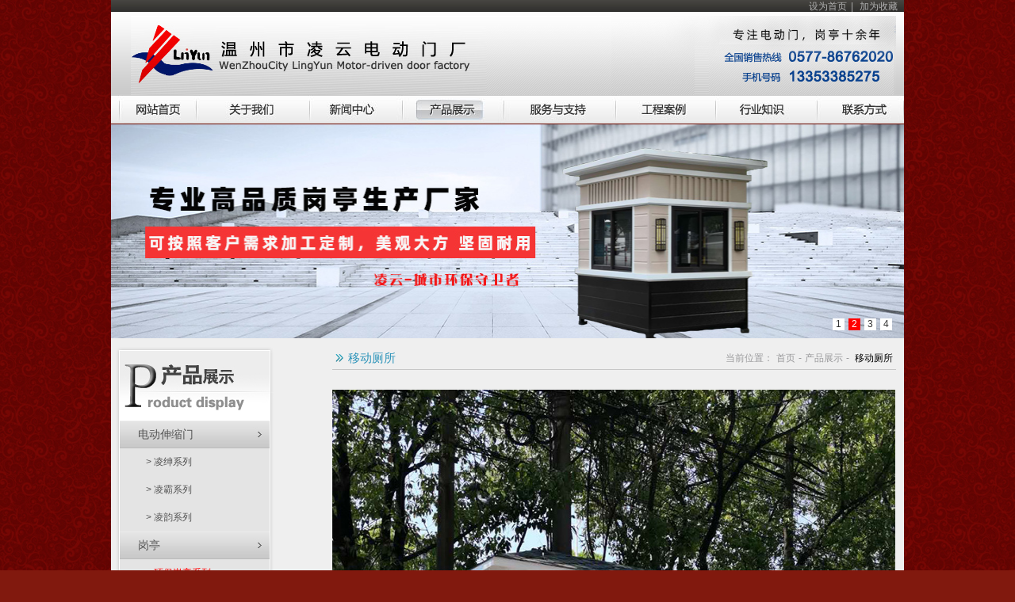

--- FILE ---
content_type: text/html;charset=utf-8
request_url: http://www.wzlingyun.com/Product/show/id/125.html
body_size: 5566
content:
<!DOCTYPE html PUBLIC "-//W3C//DTD XHTML 1.0 Transitional//EN" "http://www.w3.org/TR/xhtml1/DTD/xhtml1-transitional.dtd">
<html xmlns="http://www.w3.org/1999/xhtml">
<head>
<meta http-equiv="Content-Type" content="text/html; charset=utf-8" />
<title>移动厕所_环保岗亭系列-设备展示-岗亭-不锈钢岗亭-治安岗亭-温州市凌云电动门厂</title>
<meta name="keywords" content="电动伸缩门,电动门,岗亭,不锈钢岗亭,治安岗亭,岗亭厂家" />
<meta name="description" content="温州瓯海凌云电动门厂专业设计生产岗亭,不锈钢岗亭,电动门,电动伸缩门,彩钢岗亭,钢结构岗亭,艺术岗亭,报刊亭,保安亭,电动道闸,不锈钢道闸,治安岗亭,岗亭厂家多年来已服务上千家客户,质量保证,电话：0577-86762020
" />
<link href="/Myapp/Common/style/ZLZB_style.css" rel="stylesheet" type="text/css" />
<style>
.NAV_Box ul li.nav04 a{ width:128px; background-position:-369px -36px;}
.Product_left .pro_list li dl dd a:hover{
	color:#ff0000; }
.Product_left .pro_list li.active_1 dl dd a{
	background:none}
</style>
</head>

<body>
<div class="ZLZB_Box">
	
 
<script type="text/javascript" src="/Myapp/Common/js/jquery-1.2.6.min.js"></script>
<script type="text/javascript" src="/Myapp/Common/js/jcarousellite.min.js"></script>
 <script language="javascript" src="/Myapp/Common/js/jquery.SuperSlide.js"></script>
<div class="Header_box">
    	<div class="Language"><a style="cursor:hand; margin-right:5px; "  href="javascript:void(0);" onclick="SetHome(this,window.location)" >设为首页</a>|<a href="javascript:void(0);" onclick="AddFavorite(window.location,document.title)">加为收藏</a></div>
        <div class="Logo_box">
        	<div class="logo_pic fl"><a href="/"><img src="/Myapp/Common/images/logo.jpg" / alt=""></a></div>
            <div class="pinpai fr"><img src="/Myapp/Common/images/tell.jpg" /></div>
        </div>
        <div class="NAV_Box">
        	<ul>
        	
            	
            	
                    <li class="nav01 dqzt" ><a href="/" ><!------网站首页----></a></li>
                    
                         <li class="nav02"><a class="dqzt" href="/Page/about.html"><!-----关于我们 -----></a></li>
                        
                         <li class="nav03" ><a href="/News/index.html"><!-----新闻中心-----></a></li>
                        
                         <li class="nav04"><a href="/Product/index.html"><!------产品展示----></a></li>
                        
                         <li class="nav05"><a href="/Page/service.html"><!-----服务与支持-----></a></li>
                        
                          <li class="nav06"><a href="/Case/index.html" rel="nofollow" ><!-----工程案例-----></a></li>
                        
                         <li class="nav07" ><a href="/News/industry.html" rel="nofollow" ><!------招贤纳士 ----></a></li>
                        
                        <li class="nav08"><a href="/Page/contact.html" rel="nofollow" ><!----- 联系方式-----></a></li>
                        
               
                
            </ul>
        </div>
        <table width="100%" border="0" cellspacing="0" cellpadding="0">
          <tr>
            <td align="center" style="height:980px; height:270px;">
            	<style>
					

        .slideBox{ width:1000px; height:270px; overflow:hidden; position:relative;    } 
        .slideBox .hd{ height:15px; overflow:hidden; position:absolute; right:10px; bottom:10px; z-index:1; } 
        .slideBox .hd ul{ overflow:hidden; zoom:1; float:left;  } 
        .slideBox .hd ul li{ float:left; margin-right:5px;  width:15px; height:15px; line-height:14px; text-align:center; background:#fff; cursor:pointer; } 
        .slideBox .hd ul li.on{ background:#f00; color:#fff; } 
        .slideBox .bd{ position:relative; height:100%; z-index:0;   } 
        .slideBox .bd img{ width:1002px; height:270px; } 


				</style>
              
               
                <div id="slideBox" class="slideBox">
					<div class="hd">
						<ul>
                        <li>1</li><li>2</li><li>3</li><li>4</li>                        </ul>
					</div>
					<div class="bd">
						<ul>
                         <li><a href=""><img src="/Upload/images/20200814234503.jpg" /></a></li><li><a href=""><img src="/Upload/images/20200814225511.jpg" /></a></li><li><a href=""><img src="/Upload/images/20140312120455.jpg" /></a></li><li><a href=""><img src="/Upload/images/20140226221218.jpg" /></a></li>						</ul>
					</div>
				</div>
				<script type="text/javascript">jQuery(".slideBox").slide( { mainCell:".bd ul",autoPlay:true} );</script>
            </td>
          </tr>
        </table>
</div><!--Header_box-->

 
<script>
 $(function(){
		   $('a').bind("focus", function(){
    $(this).blur();
})
			})
  function AddFavorite(sURL, sTitle) {
try {
window.external.addFavorite(sURL, sTitle);
}
catch (e) {
try {
window.sidebar.addPanel(sTitle, sURL, "");
}
catch (e) {
alert("加入收藏失败，请使用Ctrl+D进行添加");
}
}
}
function SetHome(obj, vrl) {
try {
obj.style.behavior = 'url(#default#homepage)'; obj.setHomePage(vrl);
}
catch (e) {
if (window.netscape) {
try {
netscape.security.PrivilegeManager.enablePrivilege("UniversalXPConnect");
}
catch (e) {
alert("此操作被浏览器拒绝！\n请在浏览器地址栏输入“about:config”并回车\n然后将 [signed.applets.codebase_principal_support]的值设置为'true',双击即可。");
}
var prefs = Components.classes['@mozilla.org/preferences-service;1'].getService(Components.interfaces.nsIPrefBranch);
prefs.setCharPref('browser.startup.homepage', vrl);
}
}
}
</script>

 
    <div class="Product_Box">
    	<div class="Product_left">
        	<h3><img src="/Myapp/Common/images/cpzs_zi.jpg" /></h3>
            
<ul class="pro_list">
<li style="height:auto" class=""><a href="/Product/index/cid/45.html" class="big">电动伸缩门</a> 
                	<dl style="float:left; margin:0px; padding:0px; width:100%">
                    	<dd style="float:left; margin:0px; padding:0px; width:100%">
                        	<a style="background-image:none;padding-left:33px; width:216px; font-size:12px;" href="/Product/index/cid/64.html">
                            	> 凌绅系列                            </a>
                        </dd><dd style="float:left; margin:0px; padding:0px; width:100%">
                        	<a style="background-image:none;padding-left:33px; width:216px; font-size:12px;" href="/Product/index/cid/65.html">
                            	> 凌霸系列                            </a>
                        </dd><dd style="float:left; margin:0px; padding:0px; width:100%">
                        	<a style="background-image:none;padding-left:33px; width:216px; font-size:12px;" href="/Product/index/cid/67.html">
                            	> 凌韵系列                            </a>
                        </dd>  
                    </dl>
                </li><li style="height:auto" class=""><a href="/Product/index/cid/43.html" class="big">岗亭</a> 
                	<dl style="float:left; margin:0px; padding:0px; width:100%">
                    	<dd style="float:left; margin:0px; padding:0px; width:100%">
                        	<a style="background-image:none;padding-left:33px; width:216px; font-size:12px;color:#ff0000" href="/Product/index/cid/57.html">
                            	> 环保岗亭系列                            </a>
                        </dd><dd style="float:left; margin:0px; padding:0px; width:100%">
                        	<a style="background-image:none;padding-left:33px; width:216px; font-size:12px;" href="/Product/index/cid/58.html">
                            	> 钢结构岗亭系列                            </a>
                        </dd><dd style="float:left; margin:0px; padding:0px; width:100%">
                        	<a style="background-image:none;padding-left:33px; width:216px; font-size:12px;" href="/Product/index/cid/59.html">
                            	> 不锈钢岗亭系列                            </a>
                        </dd><dd style="float:left; margin:0px; padding:0px; width:100%">
                        	<a style="background-image:none;padding-left:33px; width:216px; font-size:12px;" href="/Product/index/cid/60.html">
                            	> 铝合金岗亭系列                            </a>
                        </dd><dd style="float:left; margin:0px; padding:0px; width:100%">
                        	<a style="background-image:none;padding-left:33px; width:216px; font-size:12px;" href="/Product/index/cid/61.html">
                            	> 警用岗亭系列                            </a>
                        </dd>  
                    </dl>
                </li><li style="height:auto" class=""><a href="/Product/index/cid/73.html" class="big">平开平移门系列</a> 
                	<dl style="float:left; margin:0px; padding:0px; width:100%">
                    	  
                    </dl>
                </li><li style="height:auto" class=""><a href="/Product/index/cid/27.html" class="big">道闸</a> 
                	<dl style="float:left; margin:0px; padding:0px; width:100%">
                    	  
                    </dl>
                </li><li style="height:auto" class=""><a href="/Product/index/cid/15.html" class="big">旗杆</a> 
                	<dl style="float:left; margin:0px; padding:0px; width:100%">
                    	  
                    </dl>
                </li>                


  
            	
</ul>
            <div class="foot_map"><img src="/Myapp/Common/images/fter_map.jpg" /></div>
        </div>
        <div class="Product_right">
        	<div class="Adress_top">
            	
               
<div class="Adress_top">
            	<h3>移动厕所</h3>
                <p>当前位置：<a href="/">首页</a>-<a href="/Product/index.html">产品展示</a>- <a href="/Product/show/id/125.html" class="active_2">移动厕所</a> 
                            </p>
            </div>
            </div>
            <style>
			.CP_NR img{
				width:710px;}
			</style>
            <div class="CP_NR" style="line-height:25px;">
            	<br />
                 
              <p><img src="/Public/fckeditor/editor/filemanager/connectors/php/upload/20200801193153fck.jpg" width="800" height="800" alt="" /><br />
<span class="headline-1-index" style="color: rgb(129, 129, 129); font-family: Arial, Vardana, 宋体; background-color: rgb(239, 239, 239);"><br />
<br />
</span><span class="headline-content" style="color: rgb(129, 129, 129); font-family: Arial, Vardana, 宋体; background-color: rgb(239, 239, 239);"><img src="/Public/fckeditor/editor/filemanager/connectors/php/upload/20200807090206fck.jpg" width="600" height="800" alt="" /><br />
<br />
</span></p>
<p><img src="http://www.wzlingyun.com/Upload/goods/2020/08/01/20200801193202mucu.jpg" alt="" /></p>
<p>岗亭，英文名字为Watch House，字面理解就是岗哨工作的小房子。在车场管理中，岗亭常常也称之为收费停，是停车场管理人员收取停车费的工作场所，除此以外还可用作小区保安门卫值班室，在部队是士兵站岗的地方，内部配置收费电脑等收费平台。</p>
<p>制作说明：</p>
<p>框架：立柱80*80*2镀锌管，横档80*40*2镀锌管。地面60*60*2镀锌管。顶38*38*1.5镀锌管。(根据岗亭大小来选择材料）</p>
<p>地面：1.8mm模板上铺设1.5mm铝花纹地板或塑胶地板。</p>
<p>吊顶：10mmPVC吸顶。</p>
<p>顶部：1.2mmm木工板上铺设3mm防水卷材再铺设沥青瓦。</p>
<p>墙体：外墙金属雕花板。内墙10mm实塑护墙板或仿花岗岩平面。</p>
<p>玻璃：窗户采用5mm兰灰钢化玻璃，固定玻璃采用8mm兰灰普通玻璃。</p>
<p>&nbsp; 门：钢质门（上半部5mm磨砂钢化玻璃，下半部封板）。</p>
<p>电气：1.所有线路暗布，电线RV2*1.5mm,插座线RV2*1.5mm硬芯线。</p>
<p>2.总10回路电源箱一个，C32漏电开关一只。</p>
<p>3.一开五孔一只，LED盘灯一个。</p>
<p>加装配置：小便池，马桶，蹲便，洗手台，热水器，淋浴，插座等。</p>
<p>附：凌云电动门厂图纸一份。</p>
<div class="para" style="color: rgb(129, 129, 129); font-family: Arial, Vardana, 宋体; line-height: 25px;"><span style="color: rgb(0, 0, 0); font-family: ����, ����, ����_GB2312, Arial, Verdana, sans-serif; line-height: normal;">&nbsp;</span><strong style="color: rgb(0, 0, 0); font-family: ����, ����, ����_GB2312, Arial, Verdana, sans-serif; line-height: normal;">温州瓯海凌云电动门厂成立于1998年，是温州从事电动伸缩门制造的企业之一，多年来专业的设计，生产【温州电动伸缩门】厂家电动门_伸缩门_电动伸缩门_道闸,温州停车场系统_智能停车管理系统_停车管理系统_小区停车管理系统_停车场系统_停车收费管理系统_停车场刷卡管理系统,温州岗亭厂家多年来已服务上千家客户,质量保证。</strong></div>
<p>温州市凌云电动门厂&nbsp;<br />
手机：13353385275<br />
电话：0577-86762020<br />
网址：<a jquery1394964749431="43" href="http://www.wzlingyun.com/">www.wzlingyun.com</a><br />
地址：温州市瓯海区南白象鹅湖工业区104国道80号</p>
<div id="card-container" class="mod-top" style="font-family: Arial, Vardana, 宋体; color: rgb(129,129,129); clear: both; line-height: 25px; background-color: rgb(239,239,239)">&nbsp;</div>              <br />
               <p class="ac" align="left" style="line-height:25px;">
                    	上一篇：
                                                <a href="/Product/show/id/111.html">岗亭LYGT-101</a>                        
                    </p>
                     <p class="ac" align="left"  style="line-height:25px;">
                    	下一篇：
                                                <a href="/Product/show/id/142.html">岗亭LYGT-107</a>                        
                    </p>
                    <br />  
               
                	
                
            	
                
            </div>
        </div>
    </div>
</div>

<div style="margin:0 auto; width:1000px;">
<div class="Footer_box">
	<div class="foot_con">
    	<p><a href="/">网站首页</a>丨<a href="/Page/about.html">企业简介</a>丨<a href="/News/index.html">新闻动态</a>丨<a href="/Product/index.html">产品中心</a>丨<a href="/Page/service.html">服务与支持</a>丨<a href="/Page/contact.html">联系方式</a><br />
      友情链接：
      <a href="http://www.wzlingyun.com/" target="_blank">岗亭</a>　　<a href="http://www.wxdqzcjx.com/" target="_blank">辗环机</a>　　<a href="http://www.ideas-media.com/" target="_blank">温州宣传片</a>　　<a href="http://www.chehuo.cn" target="_blank">交通网</a>　　      </p>
        <p>Copyright© 2014-2021 温州市瓯海凌云电动门厂 <a href=\\\\\\\"https://beian.miit.gov.cn\\\\\\\">浙ICP备2023006886号-1</a> <script type=\\\\\\\"text/javascript\\\\\\\">var cnzz_protocol = ((\\\\\\\"https:\\\\\\\" == document.location.protocol) ? \\\\\\\" https://\\\\\\\" : \\\\\\\" http://\\\\\\\");document.write(unescape(\\\\\\\"%3Cspan id=\\\\\\\'cnzz_stat_icon_1000318631\\\\\\\'%3E%3C/span%3E%3Cscript src=\\\\\\\'\\\\\\\" + cnzz_protocol + \\\\\\\"s5.cnzz.com/z_stat.php%3Fid%3D1000318631\\\\\\\' type=\\\\\\\'text/javascript\\\\\\\'%3E%3C/script%3E\\\\\\\"));</script> Keywords：<a href=\\\\\\\"http://www.wzlingyun.com/sitemap.html\\\\\\\" title=\\\\\\\"岗亭厂家\\\\\\\" target=\\\\\\\"_blank\\\\\\\"><strong>岗亭厂家</strong></a> <a href=\\\\\\\"http://www.wzlingyun.com/\\\\\\\" target=\\\\\\\"_blank\\\\\\\"><strong>不锈钢岗亭</strong></a>  <marquee direction=\\\\\\\"up\\\\\\\" scrollamount=\\\\\\\"1\\\\\\\" height=\\\\\\\"15\\\\\\\" width=\\\\\\\"100\\\\\\\">
</marquee>  
<div style=\\\\\\\"width:300px;margin:0 auto; padding:20px 0;\\\\\\\">
		 		<a target=\\\\\\\"_blank\\\\\\\" href=\\\\\\\"http://www.beian.gov.cn/portal/registerSystemInfo?recordcode=33030402000802\\\\\\\" style=\\\\\\\"display:inline-block;text-decoration:none;height:20px;line-height:20px;\\\\\\\"><img src=\\\\\\\"/Public/fckeditor/editor/filemanager/connectors/php/upload/20191101185801fck.png\\\\\\\" style=\\\\\\\"float:left;\\\\\\\"/><p style=\\\\\\\"float:left;height:20px;line-height:20px;margin: 0px 0px 0px 5px; color:#939393;\\\\\\\">浙公网安备 33030402000802号</p></a>
		 	</div>&nbsp;&nbsp;&nbsp;<!--制作维护：<a href="http://www.xue-cheng.com">学成网络</a>--></p>        
  </div>
   <!-- JiaThis Button BEGIN -->
<div class="jiathis_style" style="float:right; margin:0 auto;">
	<a class="jiathis_button_qzone"></a>
	<a class="jiathis_button_tsina"></a>
	<a class="jiathis_button_tqq"></a>
	<a class="jiathis_button_weixin"></a>
	<a class="jiathis_button_renren"></a>
	<a class="jiathis_button_xiaoyou"></a>
	<a href="http://www.jiathis.com/share" class="jiathis jiathis_txt jtico jtico_jiathis" target="_blank"></a>
	<a class="jiathis_counter_style"></a>
</div>
<script type="text/javascript" src="http://v3.jiathis.com/code/jia.js?uid=1395497332960646" charset="utf-8"></script>
<!-- JiaThis Button END --> 
</div><!--Footer_box-->
<script language="javascript" src="http://code.54kefu.net/kefu/js/35/613035.js" charset="utf-8"></script>
</div>


</body>
</html>

--- FILE ---
content_type: text/css
request_url: http://www.wzlingyun.com/Myapp/Common/style/ZLZB_style.css
body_size: 2595
content:
@charset "utf-8";
/* CSS Document */

html,body,p,dd,dl,dt,ul,li,ol,h1,h2,h3,h4,h5,h6{ margin:0px; padding:0px; }
body{ background:#81190e;font-family: Arial, Vardana, "宋体"; color:#333333; font-size:12px; background-image:url(../images/bg.jpg); }
img{ border:0px; }
dd,dl,dt,ul,li,ol{ list-style:none; }
a{ color:#333333; text-decoration:none; /*hide-focus: expression( this.hideFocus=true ); outline: none;*/}
a:hover{ color:#333333; }

.fl{ float:left; }
.fr{ float:right; }
.clear{ clear:both; }

.ZLZB_Box{ width:1000px; margin:0px auto; }
.Header_box{ width:1000px; float:left; background-image:url(../images/body_bg.jpg); background-position:center; background-repeat:repeat-x;}
.Header_box .Language{ width:1000px; float:left; text-align:right; height:20px;   color:#b0b0b0;}
.Header_box .Language a{ color:#b0b0b0; margin:0px 8px;}
.Header_box .Logo_box{ width:965px; float:left; margin-left:25px; margin-right:10px; display:inline; height:100px; background:url(../images/header_bg.jpg) repeat-x;}
.Header_box .NAV_Box{ width:1000px; float:left; height:36px; margin-bottom:1px;}
.NAV_Box ul{ width:1000px;}
.NAV_Box ul li{ float:left;}
.NAV_Box ul li a{ background:url(../images/Nav_bg.jpg) no-repeat; height:36px; float:left;}
.NAV_Box ul li.nav01 a{ width:109px; background-position:0px 0px;}
.NAV_Box ul li.nav02 a{ width:143px; background-position:-109px 0px;}
.NAV_Box ul li.nav03 a{ width:117px; background-position:-252px 0px;}
.NAV_Box ul li.nav04 a{ width:128px; background-position:-369px 0px;}
.NAV_Box ul li.nav05 a{ width:141px; background-position:-497px 0px;}
.NAV_Box ul li.nav06 a{ width:126px; background-position:-638px 0px;}
.NAV_Box ul li.nav07 a{ width:128px; background-position:-764px 0px;}
.NAV_Box ul li.nav08 a{ width:108px; background-position:-892px 0px;}

.NAV_Box ul li.nav01 a:hover{ width:109px; background-position:0px -36px;}
.NAV_Box ul li.nav02 a:hover{ width:143px; background-position:-109px -36px;}
.NAV_Box ul li.nav03 a:hover{ width:117px; background-position:-252px -36px;}
.NAV_Box ul li.nav04 a:hover{ width:128px; background-position:-369px -36px;}
.NAV_Box ul li.nav05 a:hover{ width:141px; background-position:-497px -36px;}
.NAV_Box ul li.nav06 a:hover{ width:126px; background-position:-638px -36px;}
.NAV_Box ul li.nav07 a:hover{ width:128px; background-position:-764px -36px;}
.NAV_Box ul li.nav08 a:hover{ width:108px; background-position:-892px -36px;}

.Flash_box{ width:1000px; height:269px; float:left; }
/*ZL_content*/
.ZL_content{ width:980px; padding-left:10px; float:left; padding-top:15px; padding-right:10px;background-color:#efefef; overflow:hidden}
.Scroll_news{ width:980px; height:32px; float:left; background:url(../images/dt_newm.jpg) repeat-x; margin-bottom:12px;}
#scrollDiv { width:920px; height:32px; line-height:32px; overflow:hidden; float:left; }
#scrollDiv li { height:32px; padding-left:15px; }
.XC_video{ width:320px; float:left;}
.XC_top{ width:320px; float:left; height:42px; background:url(../images/daoh_bgm.gif) repeat-x;}
.XC_top p{ background:url(../images/more.jpg) no-repeat; width:121px; height:42px; float:right;}
.XC_top p a{ width:40px; height:30px; float:right;  padding-right:6px;}
.TV_BOB{ width:313px; height:228px;float:left; border:1px solid #c7c7c7;}

.News_case{ width:640px; float:right;}
.case_top{ width:640px; height:42px; background:url(../images/daoh_bgm.gif) repeat-x; float:left;}
.case_top p{background:url(../images/more.jpg) no-repeat; width:121px; height:42px; float:right;}
.case_top p a{width:40px; height:30px; float:right;  padding-right:6px;}
/*---tu guo dong----------*/
/*#scroll { width:640px; height:233px; float:left; overflow:hidden;}
#prev { width:40px; height:233px; float:left; text-indent:-5000px; background:url(../images/prev.jpg) no-repeat; cursor:pointer;}
#next { width:40px; height:233px; float:right; text-indent:-5000px; background:url(../images/next.jpg) no-repeat; cursor:pointer;}
#box { width:525px!important; float:left; display:block; overflow:hidden; margin-left:20px; display:inline; }
#box ul li { width:145px; height:229px; background:#fff; border:1px solid #e2e2e2; float:left; text-align:center; line-height:2; margin-right:35px; display:inline; }
#box ul li a.apic { width:137px; height:201px; padding:4px 4px 0px 4px;  }*/
#scroll { width:980px; height:165px; float:left; overflow:hidden;}
#prev  { width:23px; height:48px; float:left; margin-top:57px; text-indent:-5000px; background:url(../images/zuo_j.jpg) no-repeat; cursor:pointer;  }
#next  { width:23px; height:48px; float:right ;margin-top:57px; text-indent:-5000px; background:url(../images/you_j.jpg) no-repeat; cursor:pointer;  }
#box  { width:915px; float:left; display:block; overflow:hidden; margin-left:11px; display:inline; }
#box  ul li {float:left;text-align:center; width:219px; padding-right:11px; }
#box  ul li a.apic {display:block; width:214px; height:132px; float:left; padding:2px;background:#fff;border:1px solid #d5d3d4;}
#box  ul li span{ width:217px; float:left; height:23px; line-height:23px; background:#fff; border:1px solid #d5d5d5;color:#1f1f1f; float:left; margin-top:2px;}
/*---tu guo dong the end--------*/

.About_us{ width:320px; float:left; padding-top:21px;}
.About_us .about_cons{ width:320px; float:left;}
.About_us .about_cons p img{ width:120px; height:80px; padding:2px; border:1px solid #d8d8d8; float:left; margin-right:8px;}
.About_us .about_cons p{ line-height:1.8;}
.About_us .about_cons p span a{ color:#e60011;}
.news_zx{ width:363px; float:left; padding-top:19px; padding-left:20px;}
.news_list{ width:363px; float:left;}
.news_list li{ width:363px; height:24px; line-height:24px; float:left; background:url(../images/li_btm.jpg) repeat-x bottom;}
.news_list li a{ background:url(../images/dian_hei.gif) no-repeat left; float:left; width:363px;}
.news_list li a p{ width:268px; float:left; padding-left:8px; cursor:pointer;}
.news_list li a span{ float:right; cursor:pointer;}
.news_list li a:hover{ background:url(../images/dian_lan.gif) no-repeat left; float:left; width:363px;}
.news_list li a:hover p{ width:268px; height:24px; overflow:hidden;float:left; padding-left:8px; cursor:pointer; color:#056aa2;}
.news_list li a:hover span{ float:right; cursor:pointer;color:#056aa2;}

.News_Intro{ float:right; width:257px; padding-top:19px;}
.News_Intro .Intro_top{ background:url(../images/mzhb.gif) no-repeat; width:257px; height:42px; float:right;}
.News_Intro .Intro_top a{ width:40px; height:30px; float:right; margin-right:5px;}
.News_Intro .Intro_con{ width:257px; float:left; background:url(../images/peo_r.jpg) no-repeat right bottom;}
.News_Intro .Intro_con p{ text-indent:24px; line-height:1.7;}
.News_Intro .Intro_con b img{ border:1px solid #cdcdcd; float:left; width:168px; height:62px;}
.Product{ width:980px; float:left; padding-top:15px; padding-bottom:10px;}
/*tu guo dong*/
.GDT_photo{ width:980px; height:167px; float:left;}
#scroll_A { width:980px; height:165px; float:left; overflow:hidden;}
#prev_A  { width:23px; height:48px; float:left; margin-top:57px; text-indent:-5000px; background:url(../images/zuo_j.jpg) no-repeat; cursor:pointer;  }
#next_A  { width:23px; height:48px; float:right ;margin-top:57px; text-indent:-5000px; background:url(../images/you_j.jpg) no-repeat; cursor:pointer;  }
#box_A  { width:915px; float:left; display:block; overflow:hidden; margin-left:11px; display:inline; }
#box_A  ul li {float:left;text-align:center; width:219px; padding-right:11px; }
#box_A  ul li a.apic {display:block; width:214px; height:132px; float:left; padding:2px;background:#fff;border:1px solid #d5d3d4;}
#box_A  ul li span{ width:217px; float:left; height:23px; line-height:23px; background:#fff; border:1px solid #d5d5d5;color:#1f1f1f; float:left; margin-top:2px;}

.Footer_box{ float:left; background:url(../images/footer_bg.jpg); height:160px; width:1000px; padding:0px; margin:0px auto;}
.foot_con{ width:980px; margin:0px auto; text-align:center; padding-top:15px; color:#555555;}
.foot_con a{ color:#555555;}
.foot_con p{ line-height:35px;}



/*******zi ye start**********/
/*Product_Box*/
.Product_Box{ width:994px; float:left; padding-left:6px; padding-top:11px; background-color:#efefef}
.Product_left{ float:left; width:254px; background:url(../images/left_bg.jpg) repeat-y left; margin-bottom:20px;}
.Product_left h3{ width:199px; height:93px; float:left;}
.Product_left .pro_list{ float:left; width:249px; padding-left:5px;}
.Product_left .pro_list li{ width:249px; height:35px; line-height:35px; float:left; }
.Product_left .pro_list li a{ width:226px; height:35px; line-height:35px; font-size:14px; padding-left:23px;float:left; background:url(../images/list_bg.jpg) no-repeat left; color:#525252;}
.Product_left .pro_list li a:hover{ background:url(../images/list_hbg.jpg) no-repeat left;width:226px; height:35px; color:#fff;}
.Product_left .pro_list li.active_1 a.big{ background:url(../images/list_hbg.jpg) no-repeat left!important;width:226px; height:35px; color:#fff!important;}
 
.Product_right{ width:711px; float:right; padding-right:10px;}
.Adress_top{ width:711px; float:left; border-bottom:1px solid #c7c7c7; height:28px; line-height:28px;}
.Adress_top h3{ float:left; color:#2b93b9; font-size:15px; padding-left:20px; font-weight:normal;background:url(../images/sj.jpg) no-repeat 4px; font-family:"微软雅黑";}
.Adress_top p{ float:right; color:#99999b;}
.Adress_top p a{color:#99999b; margin:0px 4px;}
.Adress_top p a.active_2{ color:#000000!important;}

.CP_NR{ width:711px; float:left; padding-bottom:14px;}

.fanye_box{ width:711px; float:left; text-align:center;}
.fanye_box p{ width:711px; float:left;}
.fanye_box p a{ display:inline-block;margin:0px 3px; height:21px; line-height:21px; border:1px solid #cfcfcf; padding:0px 7px; background:#fdfdfd; color:#7f7f7f;}
.fanye_box p a.active_3{ background:#7d7d7d!important; color:#fff;}
.zhanshi_cp{ width:711px; float:left; padding-top:11px;}


#con { width:711px; float:left; height:197px; position:relative; margin-bottom:10px;}
#tags { width:428px; height:75px;  position:absolute; bottom:0px; right:0px;}
#tags LI { width:93px; height:75px; float:left; padding-left:12px;}
#tags LI A img { width:83px; height:67px; float:left; padding:3px; border:1px solid #dedbdb;}
#tags LI.selectTag {POSITION: relative;}
#tagContent{ width:283px; height:196px; float:left;}
.tagContent { width:283px; height:196px; float:left; display:none;}
.tagContent img{ width:266px; height:180px; padding:6px; border:1px solid #dedede;}
#tagContent DIV.selectTag {DISPLAY: block;}
.miaoshu{ width:283px;position:absolute; top:0px; left:300px;}
.miaoshu p{ line-height:2;}
.Wen_xx{ width:711px; float:left;}
.Wen_xx p{ line-height:2.2;}
.GSjs{ width:711px; float:lef; color:#818181; padding-top:20px; line-height:25px;}
.GSjs p{ /*text-indent:24px;*/ line-height:1.8; /*padding-bottom:30px;*/}

.New_XW{ width:711px; float:left; padding-bottom:45px;}
.New_XW ul li{ width:711px; height:30px; line-height:30px; float:left;}
.New_XW ul li a{ float:left; padding-left:8px; width:600px; height:30px; line-height:30px; overflow:hidden;}
.New_XW ul li span{ float:right; padding-right:5px;}
.New_XW ul li.shense{ background:#e5e5e5;}






--- FILE ---
content_type: application/javascript
request_url: http://www.wzlingyun.com/Myapp/Common/js/jcarousellite.min.js
body_size: 1318
content:
//// Download by http://www.codefans.net
(function($) {
    $.fn.jCarouselLite = function(o) {
        o = $.extend({
            btnPrev: null, btnNext: null, btnGo: null, mouseWheel: false, auto: null, speed: 200, easing: null, vertical: false, circular: true, visible: 3, start: 0, scroll: 1, beforeStart: null, play: true,
            afterEnd: null
        }, o || {});
        return this.each(function() {
            var b = false, animCss = o.vertical ? "top" : "left", sizeCss = o.vertical ? "height" : "width";
            var c = $(this), ul = $("ul", c), tLi = $("li", ul), tl = tLi.size(), v = o.visible;
            ul.bind("mouseover", function() {
                if (o.play) {
                    o.play = false;
                }
            })
            ul.bind("mouseout", function() {
                if (!o.play) {
                    o.play = true;
                }
            })
            if (o.circular) {
                ul.prepend(tLi.slice(tl - v - 1 + 1).clone()).append(tLi.slice(0, v).clone());
                o.start += v
            }
            var f = $("li", ul), itemLength = f.size(), curr = o.start; c.css("visibility", "visible");
            f.css({ overflow: "hidden", float: o.vertical ? "none" : "left" });
            ul.css({ margin: "0", padding: "0", position: "relative", "list-style-type": "none", "z-index": "1" });
            c.css({ overflow: "hidden", position: "relative", "z-index": "2", left: "0px" });
            var g = o.vertical ? height(f) : width(f);
            var h = g * itemLength;
            var j = g * v; f.css({ width: f.width(), height: f.height() });
            ul.css(sizeCss, h + "px").css(animCss, -(curr * g));
            c.css(sizeCss, j + "px");
            if (o.btnPrev) $(o.btnPrev).click(function() {
                return go(curr - o.scroll)
            });
            if (o.btnNext) $(o.btnNext).click(function() {
                return go(curr + o.scroll)
            });
            if (o.btnGo) $.each(o.btnGo, function(i, a) {
                $(a).click(function() { return go(o.circular ? o.visible + i : i) })
            });
            if (o.mouseWheel && c.mousewheel) c.mousewheel(function(e, d) {
                return d > 0 ? go(curr - o.scroll) : go(curr + o.scroll)
            });
            if (o.auto) {
                setInterval(AutoPlay, o.auto + o.speed);
            }
            function vis() {
                return f.slice(curr).slice(0, v)
            };
            function AutoPlay() { if (o.play) { go(curr + o.scroll); } };
            function go(a) {
                if (!b) {
                    if (o.beforeStart) o.beforeStart.call(this, vis());
                    if (o.circular) {
                        if (a <= o.start - v - 1) {
                            ul.css(animCss, -((itemLength - (v * 2)) * g) + "px");
                            curr = a == o.start - v - 1 ? itemLength - (v * 2) - 1 : itemLength - (v * 2) - o.scroll
                        }
                        else if (a >= itemLength - v + 1) {
                            ul.css(animCss, -((v) * g) + "px");
                            curr = a == itemLength - v + 1 ? v + 1 : v + o.scroll
                        }
                        else
                            curr = a
                    }
                    else {
                        if (a < 0 || a > itemLength - v)
                            return;
                        else curr = a
                    }
                    b = true;
                    ul.animate(animCss == "left" ? { left: -(curr * g)} : { top: -(curr * g) }, o.speed, o.easing, function() {
                        if (o.afterEnd) o.afterEnd.call(this, vis()); b = false
                    });
                    if (!o.circular) {
                        $(o.btnPrev + "," + o.btnNext).removeClass("disabled");
                        $((curr - o.scroll < 0 && o.btnPrev) || (curr + o.scroll > itemLength - v && o.btnNext) || []).addClass("disabled")
                    }
                } return false
            }
        })
    };
    function css(a, b) { return parseInt($.css(a[0], b)) || 0 };
    function width(a) { return a[0].offsetWidth + css(a, 'marginLeft') + css(a, 'marginRight') };
    function height(a) { return a[0].offsetHeight + css(a, 'marginTop') + css(a, 'marginBottom') }

})(jQuery);